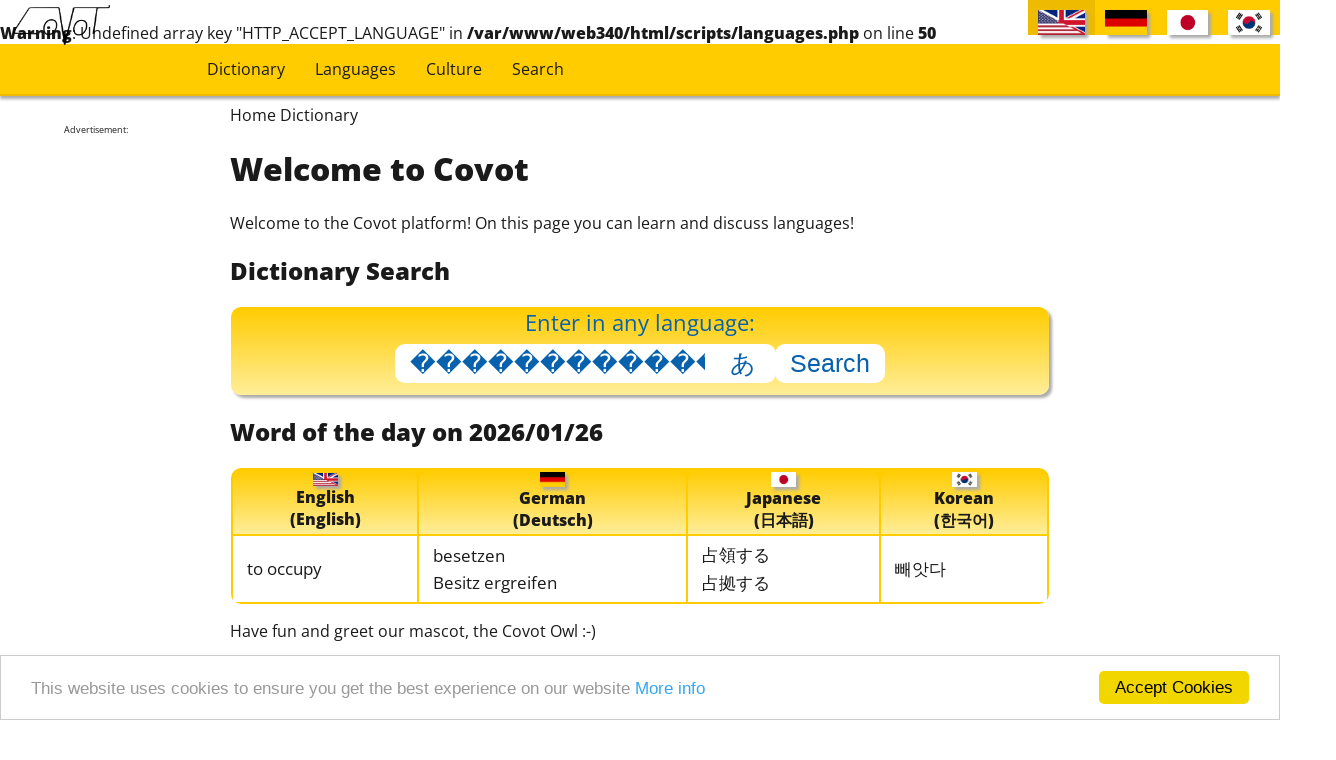

--- FILE ---
content_type: text/html; charset=utf-8
request_url: http://www.covot.net/?lang=en-us&search=%EF%BF%BD%EF%BF%BD%EF%BF%BD%EF%BF%BD%EF%BF%BD%EF%BF%BD%EF%BF%BD%EF%BF%BD%EF%BF%BD%EF%BF%BD%EF%BF%BD%EF%BF%BD%EF%BF%BD%EF%BF%BD%EF%BF%BD%EF%BF%BD%EF%BF%BD%EF%BF%BD%EF%BF%BD%EF%BF%BD%EF%BF%BD%EF%BF%BD%EF%BF%BD%EF%BF%BD%EF%BF%BD%EF%BF%BD%EF%BF%BD%EF%BF%BD%EF%BF%BD%EF%BF%BD%EF%BF%BD%EF%BF%BD%EF%BF%BD%EF%BF%BD%EF%BF%BD%EF%BF%BD%EF%BF%BD%EF%BF%BD%EF%BF%BD%EF%BF%BD%EF%BF%BD%EF%BF%BD%EF%BF%BD%EF%BF%BD%EF%BF%BD
body_size: 8838
content:
<br />
<b>Warning</b>:  Undefined array key "HTTP_ACCEPT_LANGUAGE" in <b>/var/www/web340/html/scripts/languages.php</b> on line <b>50</b><br />
<!DOCTYPE html>
<html lang="en">
    <head>
        <!-- ========== Copyright 2016-2026 Covot.net, Covot.org, Computer-Masters.net, Computer-Masters.de  ========== -->        <title>Home Dictionary - "���������������������������������������������" [English] German Japanese Korean</title>
        <meta http-equiv="Content-Type" content="text/html; charset=utf-8" />
        <meta name="viewport" content="width=device-width, initial-scale=1.0">
        <meta name="robots" content="index,follow" />
           <meta name="description" content="Welcome to Covot.net, Free Dictionary, Language Learning, Culture discussions and Recipes." /> <meta name="yandex-verification" content="37f74ffbfa8c1ad9" />
		<link type="text/css" rel="stylesheet" href="css/fonts.css" media="all" />
        <link type="text/css" rel="stylesheet" href="css/grammar.css" media="all" />
        <link type="text/css" rel="stylesheet" href="css/dictionary.css" media="all" />
        <link type="text/css" rel="stylesheet" href="css/charts.css" media="all" />
        <link type="text/css" rel="stylesheet" href="css/recipes.css" media="all" />
        <link type="text/css" rel="stylesheet" href="css/covot-main.css" media="all" />
        <link type="text/css" rel="stylesheet" href="css/sns.css" media="all" />
        <link media="handheld, only screen and (max-width: 800px), only screen and (max-device-width: 800px)" href="css/mobile.css" type="text/css" rel="stylesheet" />
        <link rel="alternate" href="http://www.covot.net/index?lang=en-us" hreflang="x-default" />
        <link rel="alternate" href="http://www.covot.net/index?lang=en-us" hreflang="en" />
        <link rel="alternate" href="http://www.covot.net/index?lang=de-de" hreflang="de" />
        <link rel="alternate" href="http://www.covot.net/index?lang=jp" hreflang="ja" />
        <link rel="alternate" href="http://www.covot.net/index?lang=kr" hreflang="ko" />
        <link rel="alternate" type="application/rss+xml" href="http://www.covot.net/word-of-the-day.rss" title="Covot.net Word of the Day - Multilingual Dictionary" />
        <link rel="alternate" type="application/rss+xml" href="http://www.covot.net/recently-added.rss" title="recently added words to Covot multilingual dictionary" />
        <script src="js/ext/jquery-1.12.0.min.js"></script>
        <script src="js/ext/jquery-ui-1.11.1.min.js"></script> 
        <script src="js/ext/jquery-migrate-1.2.1.min.js"></script>
        <script src="js/ext/jquery.mobile-1.4.5.min.js"></script>
        <script src="js/covot.js"></script>
        <!-- Begin Cookie Consent plugin by Silktide - http://silktide.com/cookieconsent -->
        <script type="text/javascript">
            window.cookieconsent_options = {"message": "This website uses cookies to ensure you get the best experience on our website", "dismiss": "Accept Cookies", "learnMore": "More info", "link": "terms-of-use", "theme": "light-bottom"};
        </script>
        <script type="text/javascript" src="js/ext/cookieconsent.min.js"></script>
        <!-- End Cookie Consent plugin -->
        <link rel="icon" href="img/covot.ico" >
        <!-- mobile content ads -->
	<script async src="//pagead2.googlesyndication.com/pagead/js/adsbygoogle.js"></script>
	<script>
     		(adsbygoogle = window.adsbygoogle || []).push({
          		google_ad_client: "ca-pub-1075028011425790",
          		enable_page_level_ads: true
     		});
	</script>
    </head>
<body>
    <!-- ========== Copyright 2016-2026 Covot.net, Covot.org, Computer-Masters.net, Computer-Masters.de  ========== --><!-- Piwik -->
<script type="text/javascript">
    var _paq = _paq || [];
    _paq.push(['trackPageView']);
    _paq.push(['enableLinkTracking']);
    (function () {
        var u = "//www.covot.net/piwik/";
        _paq.push(['setTrackerUrl', u + 'piwik.php']);
        _paq.push(['setSiteId', 1]);
        var d = document, g = d.createElement('script'), s = d.getElementsByTagName('script')[0];
        g.type = 'text/javascript';
        g.async = true;
        g.defer = true;
        g.src = u + 'piwik.js';
        s.parentNode.insertBefore(g, s);
    })();
</script>
<noscript><p><img src="//www.covot.net/piwik/piwik.php?idsite=1" style="border:0;" alt="" /></p></noscript>
<!-- End Piwik Code -->
<div id="header" >
    <div class='menu-links' >
        <div class="menu-link">
            <a class="link-int" href="dictionary" >Dictionary</a>        </div>
        <div class="menu-link">
            <a class="link-int" href="languages" >Languages</a>        </div>
        <div class="menu-link">
            <a class="link-int" href="culture" >Culture</a>        </div>
        <div class="menu-link">
            <a class="link-int" href="search" >Search</a>        </div>
    </div>
    <div id="language-choice">
        <div class="active-language"><div class="language-chooser" title="English (English)"><img class="countryflag-language-chooser shadowed" src="img/flags/en-us.png" alt="English" title="English (English)" /></div></div><a class="link-int" href="?lang=de-de&search=���������������������������������������������" ><div class="language-chooser" title="German (Deutsch)"><img class="countryflag-language-chooser shadowed" src="img/flags/de-de.png" alt="German" title="German (Deutsch)" /></div></a><a class="link-int" href="?lang=jp&search=���������������������������������������������" ><div class="language-chooser" title="Japanese (日本語)"><img class="countryflag-language-chooser shadowed" src="img/flags/jp.png" alt="Japanese" title="Japanese (日本語)" /></div></a><a class="link-int" href="?lang=kr&search=���������������������������������������������" ><div class="language-chooser" title="Korean (한국어)"><img class="countryflag-language-chooser shadowed" src="img/flags/kr.png" alt="Korean" title="Korean (한국어)" /></div></a>    </div>
    <div class="logo" ><a class="link-int" href="http://www.covot.net" ><img src="img/logo_plain.png" alt="Covot Logo"></a></div>
</div>    <div id="side" class="no-mobile">
    <div class = "gads"><p>Advertisement:</p><p><script async src="//pagead2.googlesyndication.com/pagead/js/adsbygoogle.js"></script>
<!-- Covot Horizontal two -->
<ins class="adsbygoogle"
     style="display:block; margin:0;"
     data-ad-client="ca-pub-1075028011425790"
     data-ad-slot="7293222593"
     data-ad-format="auto"></ins>
<script>
(adsbygoogle = window.adsbygoogle || []).push({});
</script></p></div></div>


    <div class="main-index" >
        <div id="content" >    
            <div class='share-buttons right no-mobile'>
                            </div>
            <div class="breadcrumb">Home Dictionary</div>                        <h1>Welcome to Covot</h1>            <div class='share-buttons centered mobile-only'>
                            </div>  
            <p>Welcome to the Covot platform! On this page you can learn and discuss languages!</p>

<h2>Dictionary Search</h2>
<form id="dictionary-search-form" name="dictionary-search" method="get" action="dictionary">
    <div id="dictionary-search" class="centered second-gradient" >
        <div class="centered">
            <span class="search-headline">
                Enter in any language:
            </span><br>
            <input id="dictionary-search-input" name="search" type="search" placeholder="Search term(s)" 
                                   value="���������������������������������������������" 
                                      />
            <input  type="button" class="entypo keyboard-open-button collapsable-control" value="&#12354;"
                    id="collapsable-control-dictionaryKeyboard" onclick="toggleCollapsable('dictionaryKeyboard')"
                    />
            <input  type="submit" value="Search"/>
        </div>
        <div style="text-align: left; padding-left: 1%;  padding-bottom: 5px;" class="centered" >
            <div class="collapsable-content" id="collapsable-content-dictionaryKeyboard">
                <div class="left" >
                    <span>Japanese Hiragana</span><br>
                    <input class="keyboard-button shadowed" type="button" title="あ [a]" onclick="putSpecialChar('あ', 'dictionary-search-input')" value="あ" /><input class="keyboard-button shadowed" type="button" title="い [i]" onclick="putSpecialChar('い', 'dictionary-search-input')" value="い" /><input class="keyboard-button shadowed" type="button" title="う [ɯ]" onclick="putSpecialChar('う', 'dictionary-search-input')" value="う" /><input class="keyboard-button shadowed" type="button" title="え [e]" onclick="putSpecialChar('え', 'dictionary-search-input')" value="え" /><input class="keyboard-button shadowed" type="button" title="お [o]" onclick="putSpecialChar('お', 'dictionary-search-input')" value="お" /><br><input class="keyboard-button shadowed" type="button" title="か [ka]" onclick="putSpecialChar('か', 'dictionary-search-input')" value="か" /><input class="keyboard-button shadowed" type="button" title="き [kʲi]" onclick="putSpecialChar('き', 'dictionary-search-input')" value="き" /><input class="keyboard-button shadowed" type="button" title="く [kɯ]" onclick="putSpecialChar('く', 'dictionary-search-input')" value="く" /><input class="keyboard-button shadowed" type="button" title="け [ke]" onclick="putSpecialChar('け', 'dictionary-search-input')" value="け" /><input class="keyboard-button shadowed" type="button" title="こ [ko]" onclick="putSpecialChar('こ', 'dictionary-search-input')" value="こ" /><br><input class="keyboard-button shadowed" type="button" title="が [ga]" onclick="putSpecialChar('が', 'dictionary-search-input')" value="が" /><input class="keyboard-button shadowed" type="button" title="ぎ [gʲi]" onclick="putSpecialChar('ぎ', 'dictionary-search-input')" value="ぎ" /><input class="keyboard-button shadowed" type="button" title="ぐ [gɯ]" onclick="putSpecialChar('ぐ', 'dictionary-search-input')" value="ぐ" /><input class="keyboard-button shadowed" type="button" title="げ [ge]" onclick="putSpecialChar('げ', 'dictionary-search-input')" value="げ" /><input class="keyboard-button shadowed" type="button" title="ご [go]" onclick="putSpecialChar('ご', 'dictionary-search-input')" value="ご" /><br><input class="keyboard-button shadowed" type="button" title="さ [sa]" onclick="putSpecialChar('さ', 'dictionary-search-input')" value="さ" /><input class="keyboard-button shadowed" type="button" title="し [ɕi]" onclick="putSpecialChar('し', 'dictionary-search-input')" value="し" /><input class="keyboard-button shadowed" type="button" title="す [sɯ]" onclick="putSpecialChar('す', 'dictionary-search-input')" value="す" /><input class="keyboard-button shadowed" type="button" title="せ [se]" onclick="putSpecialChar('せ', 'dictionary-search-input')" value="せ" /><input class="keyboard-button shadowed" type="button" title="そ [so]" onclick="putSpecialChar('そ', 'dictionary-search-input')" value="そ" /><br><input class="keyboard-button shadowed" type="button" title="ざ [dza]" onclick="putSpecialChar('ざ', 'dictionary-search-input')" value="ざ" /><input class="keyboard-button shadowed" type="button" title="じ [dzi]" onclick="putSpecialChar('じ', 'dictionary-search-input')" value="じ" /><input class="keyboard-button shadowed" type="button" title="ず [dzɯ]" onclick="putSpecialChar('ず', 'dictionary-search-input')" value="ず" /><input class="keyboard-button shadowed" type="button" title="ぜ [dze]" onclick="putSpecialChar('ぜ', 'dictionary-search-input')" value="ぜ" /><input class="keyboard-button shadowed" type="button" title="ぞ [dzo]" onclick="putSpecialChar('ぞ', 'dictionary-search-input')" value="ぞ" /><br><input class="keyboard-button shadowed" type="button" title="た [ta]" onclick="putSpecialChar('た', 'dictionary-search-input')" value="た" /><input class="keyboard-button shadowed" type="button" title="ち [tɕi]" onclick="putSpecialChar('ち', 'dictionary-search-input')" value="ち" /><input class="keyboard-button shadowed" type="button" title="つ [tsɯ]" onclick="putSpecialChar('つ', 'dictionary-search-input')" value="つ" /><input class="keyboard-button shadowed" type="button" title="て [te]" onclick="putSpecialChar('て', 'dictionary-search-input')" value="て" /><input class="keyboard-button shadowed" type="button" title="と [to]" onclick="putSpecialChar('と', 'dictionary-search-input')" value="と" /><br><input class="keyboard-button shadowed" type="button" title="だ [da]" onclick="putSpecialChar('だ', 'dictionary-search-input')" value="だ" /><input class="keyboard-button shadowed" type="button" title="ぢ [dzi]" onclick="putSpecialChar('ぢ', 'dictionary-search-input')" value="ぢ" /><input class="keyboard-button shadowed" type="button" title="づ [dzɯ]" onclick="putSpecialChar('づ', 'dictionary-search-input')" value="づ" /><input class="keyboard-button shadowed" type="button" title="で [de]" onclick="putSpecialChar('で', 'dictionary-search-input')" value="で" /><input class="keyboard-button shadowed" type="button" title="ど [do]" onclick="putSpecialChar('ど', 'dictionary-search-input')" value="ど" /><br><input class="keyboard-button shadowed" type="button" title="な [na]" onclick="putSpecialChar('な', 'dictionary-search-input')" value="な" /><input class="keyboard-button shadowed" type="button" title="に [nʲi]" onclick="putSpecialChar('に', 'dictionary-search-input')" value="に" /><input class="keyboard-button shadowed" type="button" title="ぬ [nɯ]" onclick="putSpecialChar('ぬ', 'dictionary-search-input')" value="ぬ" /><input class="keyboard-button shadowed" type="button" title="ね [ne]" onclick="putSpecialChar('ね', 'dictionary-search-input')" value="ね" /><input class="keyboard-button shadowed" type="button" title="の [no]" onclick="putSpecialChar('の', 'dictionary-search-input')" value="の" /><br><input class="keyboard-button shadowed" type="button" title="は [ha]" onclick="putSpecialChar('は', 'dictionary-search-input')" value="は" /><input class="keyboard-button shadowed" type="button" title="ひ [çi]" onclick="putSpecialChar('ひ', 'dictionary-search-input')" value="ひ" /><input class="keyboard-button shadowed" type="button" title="ふ [ɸɯ]" onclick="putSpecialChar('ふ', 'dictionary-search-input')" value="ふ" /><input class="keyboard-button shadowed" type="button" title="へ [he]" onclick="putSpecialChar('へ', 'dictionary-search-input')" value="へ" /><input class="keyboard-button shadowed" type="button" title="ほ [ho]" onclick="putSpecialChar('ほ', 'dictionary-search-input')" value="ほ" /><br><input class="keyboard-button shadowed" type="button" title="ば [ba]" onclick="putSpecialChar('ば', 'dictionary-search-input')" value="ば" /><input class="keyboard-button shadowed" type="button" title="び [bʲi]" onclick="putSpecialChar('び', 'dictionary-search-input')" value="び" /><input class="keyboard-button shadowed" type="button" title="ぶ [bɯ]" onclick="putSpecialChar('ぶ', 'dictionary-search-input')" value="ぶ" /><input class="keyboard-button shadowed" type="button" title="べ [be]" onclick="putSpecialChar('べ', 'dictionary-search-input')" value="べ" /><input class="keyboard-button shadowed" type="button" title="ぼ [bo]" onclick="putSpecialChar('ぼ', 'dictionary-search-input')" value="ぼ" /><br><input class="keyboard-button shadowed" type="button" title="ぱ [pa]" onclick="putSpecialChar('ぱ', 'dictionary-search-input')" value="ぱ" /><input class="keyboard-button shadowed" type="button" title="ぴ [pʲi]" onclick="putSpecialChar('ぴ', 'dictionary-search-input')" value="ぴ" /><input class="keyboard-button shadowed" type="button" title="ぷ [pɯ]" onclick="putSpecialChar('ぷ', 'dictionary-search-input')" value="ぷ" /><input class="keyboard-button shadowed" type="button" title="ぺ [pe]" onclick="putSpecialChar('ぺ', 'dictionary-search-input')" value="ぺ" /><input class="keyboard-button shadowed" type="button" title="ぽ [po]" onclick="putSpecialChar('ぽ', 'dictionary-search-input')" value="ぽ" /><br><input class="keyboard-button shadowed" type="button" title="ま [ma]" onclick="putSpecialChar('ま', 'dictionary-search-input')" value="ま" /><input class="keyboard-button shadowed" type="button" title="み [mʲi]" onclick="putSpecialChar('み', 'dictionary-search-input')" value="み" /><input class="keyboard-button shadowed" type="button" title="む [mɯ]" onclick="putSpecialChar('む', 'dictionary-search-input')" value="む" /><input class="keyboard-button shadowed" type="button" title="め [me]" onclick="putSpecialChar('め', 'dictionary-search-input')" value="め" /><input class="keyboard-button shadowed" type="button" title="も [mo]" onclick="putSpecialChar('も', 'dictionary-search-input')" value="も" /><br><input class="keyboard-button shadowed" type="button" title="や [ja]" onclick="putSpecialChar('や', 'dictionary-search-input')" value="や" /><input class="keyboard-button shadowed" type="button" title="ゆ [jɯ]" onclick="putSpecialChar('ゆ', 'dictionary-search-input')" value="ゆ" /><input class="keyboard-button shadowed" type="button" title="よ [jo]" onclick="putSpecialChar('よ', 'dictionary-search-input')" value="よ" /><input class="keyboard-button shadowed" type="button" title="ら [ra]" onclick="putSpecialChar('ら', 'dictionary-search-input')" value="ら" /><input class="keyboard-button shadowed" type="button" title="り [ri]" onclick="putSpecialChar('り', 'dictionary-search-input')" value="り" /><br><input class="keyboard-button shadowed" type="button" title="る [rɯ]" onclick="putSpecialChar('る', 'dictionary-search-input')" value="る" /><input class="keyboard-button shadowed" type="button" title="れ [re]" onclick="putSpecialChar('れ', 'dictionary-search-input')" value="れ" /><input class="keyboard-button shadowed" type="button" title="ろ [ro]" onclick="putSpecialChar('ろ', 'dictionary-search-input')" value="ろ" /><input class="keyboard-button shadowed" type="button" title="わ [wa]" onclick="putSpecialChar('わ', 'dictionary-search-input')" value="わ" /><input class="keyboard-button shadowed" type="button" title="を [o]" onclick="putSpecialChar('を', 'dictionary-search-input')" value="を" /><br><input class="keyboard-button shadowed" type="button" title="ん [n]" onclick="putSpecialChar('ん', 'dictionary-search-input')" value="ん" />                </div>
                <div class="left" >
                    <span>Japanese Katakana</span><br>
                    <input class="keyboard-button shadowed" type="button" title="ア [a]" onclick="putSpecialChar('ア', 'dictionary-search-input')" value="ア" /><input class="keyboard-button shadowed" type="button" title="イ [i]" onclick="putSpecialChar('イ', 'dictionary-search-input')" value="イ" /><input class="keyboard-button shadowed" type="button" title="ウ [ɯ]" onclick="putSpecialChar('ウ', 'dictionary-search-input')" value="ウ" /><input class="keyboard-button shadowed" type="button" title="エ [e]" onclick="putSpecialChar('エ', 'dictionary-search-input')" value="エ" /><input class="keyboard-button shadowed" type="button" title="オ [o]" onclick="putSpecialChar('オ', 'dictionary-search-input')" value="オ" /><br><input class="keyboard-button shadowed" type="button" title="カ [ka]" onclick="putSpecialChar('カ', 'dictionary-search-input')" value="カ" /><input class="keyboard-button shadowed" type="button" title="キ [kʲi]" onclick="putSpecialChar('キ', 'dictionary-search-input')" value="キ" /><input class="keyboard-button shadowed" type="button" title="ク [kɯ]" onclick="putSpecialChar('ク', 'dictionary-search-input')" value="ク" /><input class="keyboard-button shadowed" type="button" title="ケ [ke]" onclick="putSpecialChar('ケ', 'dictionary-search-input')" value="ケ" /><input class="keyboard-button shadowed" type="button" title="コ [ko]" onclick="putSpecialChar('コ', 'dictionary-search-input')" value="コ" /><br><input class="keyboard-button shadowed" type="button" title="ガ [ga]" onclick="putSpecialChar('ガ', 'dictionary-search-input')" value="ガ" /><input class="keyboard-button shadowed" type="button" title="ギ [gʲi]" onclick="putSpecialChar('ギ', 'dictionary-search-input')" value="ギ" /><input class="keyboard-button shadowed" type="button" title="グ [gɯ]" onclick="putSpecialChar('グ', 'dictionary-search-input')" value="グ" /><input class="keyboard-button shadowed" type="button" title="ゲ [ge]" onclick="putSpecialChar('ゲ', 'dictionary-search-input')" value="ゲ" /><input class="keyboard-button shadowed" type="button" title="ゴ [go]" onclick="putSpecialChar('ゴ', 'dictionary-search-input')" value="ゴ" /><br><input class="keyboard-button shadowed" type="button" title="サ [sa]" onclick="putSpecialChar('サ', 'dictionary-search-input')" value="サ" /><input class="keyboard-button shadowed" type="button" title="シ [ɕi]" onclick="putSpecialChar('シ', 'dictionary-search-input')" value="シ" /><input class="keyboard-button shadowed" type="button" title="ス [sɯ]" onclick="putSpecialChar('ス', 'dictionary-search-input')" value="ス" /><input class="keyboard-button shadowed" type="button" title="セ [se]" onclick="putSpecialChar('セ', 'dictionary-search-input')" value="セ" /><input class="keyboard-button shadowed" type="button" title="ソ [so]" onclick="putSpecialChar('ソ', 'dictionary-search-input')" value="ソ" /><br><input class="keyboard-button shadowed" type="button" title="ザ [dza]" onclick="putSpecialChar('ザ', 'dictionary-search-input')" value="ザ" /><input class="keyboard-button shadowed" type="button" title="ジ [dzi]" onclick="putSpecialChar('ジ', 'dictionary-search-input')" value="ジ" /><input class="keyboard-button shadowed" type="button" title="ズ [dzɯ]" onclick="putSpecialChar('ズ', 'dictionary-search-input')" value="ズ" /><input class="keyboard-button shadowed" type="button" title="ゼ [dze]" onclick="putSpecialChar('ゼ', 'dictionary-search-input')" value="ゼ" /><input class="keyboard-button shadowed" type="button" title="ゾ [dzo]" onclick="putSpecialChar('ゾ', 'dictionary-search-input')" value="ゾ" /><br><input class="keyboard-button shadowed" type="button" title="タ [ta]" onclick="putSpecialChar('タ', 'dictionary-search-input')" value="タ" /><input class="keyboard-button shadowed" type="button" title="チ [tɕi]" onclick="putSpecialChar('チ', 'dictionary-search-input')" value="チ" /><input class="keyboard-button shadowed" type="button" title="ツ [tsɯ]" onclick="putSpecialChar('ツ', 'dictionary-search-input')" value="ツ" /><input class="keyboard-button shadowed" type="button" title="テ [te]" onclick="putSpecialChar('テ', 'dictionary-search-input')" value="テ" /><input class="keyboard-button shadowed" type="button" title="ト [to]" onclick="putSpecialChar('ト', 'dictionary-search-input')" value="ト" /><br><input class="keyboard-button shadowed" type="button" title="ダ [da]" onclick="putSpecialChar('ダ', 'dictionary-search-input')" value="ダ" /><input class="keyboard-button shadowed" type="button" title="ヂ [dzi]" onclick="putSpecialChar('ヂ', 'dictionary-search-input')" value="ヂ" /><input class="keyboard-button shadowed" type="button" title="ヅ [dzɯ]" onclick="putSpecialChar('ヅ', 'dictionary-search-input')" value="ヅ" /><input class="keyboard-button shadowed" type="button" title="デ [de]" onclick="putSpecialChar('デ', 'dictionary-search-input')" value="デ" /><input class="keyboard-button shadowed" type="button" title="ド [do]" onclick="putSpecialChar('ド', 'dictionary-search-input')" value="ド" /><br><input class="keyboard-button shadowed" type="button" title="ナ [na]" onclick="putSpecialChar('ナ', 'dictionary-search-input')" value="ナ" /><input class="keyboard-button shadowed" type="button" title="ニ [nʲi]" onclick="putSpecialChar('ニ', 'dictionary-search-input')" value="ニ" /><input class="keyboard-button shadowed" type="button" title="ヌ [nɯ]" onclick="putSpecialChar('ヌ', 'dictionary-search-input')" value="ヌ" /><input class="keyboard-button shadowed" type="button" title="ネ [ne]" onclick="putSpecialChar('ネ', 'dictionary-search-input')" value="ネ" /><input class="keyboard-button shadowed" type="button" title="ノ [no]" onclick="putSpecialChar('ノ', 'dictionary-search-input')" value="ノ" /><br><input class="keyboard-button shadowed" type="button" title="ハ [ha]" onclick="putSpecialChar('ハ', 'dictionary-search-input')" value="ハ" /><input class="keyboard-button shadowed" type="button" title="ヒ [çi]" onclick="putSpecialChar('ヒ', 'dictionary-search-input')" value="ヒ" /><input class="keyboard-button shadowed" type="button" title="フ [ɸɯ]" onclick="putSpecialChar('フ', 'dictionary-search-input')" value="フ" /><input class="keyboard-button shadowed" type="button" title="ヘ [he]" onclick="putSpecialChar('ヘ', 'dictionary-search-input')" value="ヘ" /><input class="keyboard-button shadowed" type="button" title="ホ [ho]" onclick="putSpecialChar('ホ', 'dictionary-search-input')" value="ホ" /><br><input class="keyboard-button shadowed" type="button" title="バ [ba]" onclick="putSpecialChar('バ', 'dictionary-search-input')" value="バ" /><input class="keyboard-button shadowed" type="button" title="ビ [bʲi]" onclick="putSpecialChar('ビ', 'dictionary-search-input')" value="ビ" /><input class="keyboard-button shadowed" type="button" title="ブ [bɯ]" onclick="putSpecialChar('ブ', 'dictionary-search-input')" value="ブ" /><input class="keyboard-button shadowed" type="button" title="ベ [be]" onclick="putSpecialChar('ベ', 'dictionary-search-input')" value="ベ" /><input class="keyboard-button shadowed" type="button" title="ボ [bo]" onclick="putSpecialChar('ボ', 'dictionary-search-input')" value="ボ" /><br><input class="keyboard-button shadowed" type="button" title="パ [pa]" onclick="putSpecialChar('パ', 'dictionary-search-input')" value="パ" /><input class="keyboard-button shadowed" type="button" title="ピ [pʲi]" onclick="putSpecialChar('ピ', 'dictionary-search-input')" value="ピ" /><input class="keyboard-button shadowed" type="button" title="プ [pɯ]" onclick="putSpecialChar('プ', 'dictionary-search-input')" value="プ" /><input class="keyboard-button shadowed" type="button" title="ペ [pe]" onclick="putSpecialChar('ペ', 'dictionary-search-input')" value="ペ" /><input class="keyboard-button shadowed" type="button" title="ポ [po]" onclick="putSpecialChar('ポ', 'dictionary-search-input')" value="ポ" /><br><input class="keyboard-button shadowed" type="button" title="マ [ma]" onclick="putSpecialChar('マ', 'dictionary-search-input')" value="マ" /><input class="keyboard-button shadowed" type="button" title="ミ [mʲi]" onclick="putSpecialChar('ミ', 'dictionary-search-input')" value="ミ" /><input class="keyboard-button shadowed" type="button" title="ム [mɯ]" onclick="putSpecialChar('ム', 'dictionary-search-input')" value="ム" /><input class="keyboard-button shadowed" type="button" title="メ [me]" onclick="putSpecialChar('メ', 'dictionary-search-input')" value="メ" /><input class="keyboard-button shadowed" type="button" title="モ [mo]" onclick="putSpecialChar('モ', 'dictionary-search-input')" value="モ" /><br><input class="keyboard-button shadowed" type="button" title="ヤ [ja]" onclick="putSpecialChar('ヤ', 'dictionary-search-input')" value="ヤ" /><input class="keyboard-button shadowed" type="button" title="ユ [jɯ]" onclick="putSpecialChar('ユ', 'dictionary-search-input')" value="ユ" /><input class="keyboard-button shadowed" type="button" title="ヨ [jo]" onclick="putSpecialChar('ヨ', 'dictionary-search-input')" value="ヨ" /><input class="keyboard-button shadowed" type="button" title="ラ [ra]" onclick="putSpecialChar('ラ', 'dictionary-search-input')" value="ラ" /><input class="keyboard-button shadowed" type="button" title="リ [ri]" onclick="putSpecialChar('リ', 'dictionary-search-input')" value="リ" /><br><input class="keyboard-button shadowed" type="button" title="ル [rɯ]" onclick="putSpecialChar('ル', 'dictionary-search-input')" value="ル" /><input class="keyboard-button shadowed" type="button" title="レ [re]" onclick="putSpecialChar('レ', 'dictionary-search-input')" value="レ" /><input class="keyboard-button shadowed" type="button" title="ロ [ro]" onclick="putSpecialChar('ロ', 'dictionary-search-input')" value="ロ" /><input class="keyboard-button shadowed" type="button" title="ワ [wa]" onclick="putSpecialChar('ワ', 'dictionary-search-input')" value="ワ" /><input class="keyboard-button shadowed" type="button" title="ヲ [o]" onclick="putSpecialChar('ヲ', 'dictionary-search-input')" value="ヲ" /><br><input class="keyboard-button shadowed" type="button" title="ン [n]" onclick="putSpecialChar('ン', 'dictionary-search-input')" value="ン" />                </div>
                <div class="left" >
                    <span>German Umlauts and sharp S</span><br>
                    <input class="keyboard-button shadowed" type="button" title="ä" onclick="putSpecialChar('ä', 'dictionary-search-input')" value="ä" /><input class="keyboard-button shadowed" type="button" title="Ä" onclick="putSpecialChar('Ä', 'dictionary-search-input')" value="Ä" /><br><input class="keyboard-button shadowed" type="button" title="ö" onclick="putSpecialChar('ö', 'dictionary-search-input')" value="ö" /><input class="keyboard-button shadowed" type="button" title="Ö" onclick="putSpecialChar('Ö', 'dictionary-search-input')" value="Ö" /><br><input class="keyboard-button shadowed" type="button" title="ü" onclick="putSpecialChar('ü', 'dictionary-search-input')" value="ü" /><input class="keyboard-button shadowed" type="button" title="Ü" onclick="putSpecialChar('Ü', 'dictionary-search-input')" value="Ü" /><br><input class="keyboard-button shadowed" type="button" title="ß" onclick="putSpecialChar('ß', 'dictionary-search-input')" value="ß" />                </div>
                <div class="clear">&nbsp;</div>
            </div>
        </div>
    </div>
    <input type="hidden" name="noun" value="on" />
    <input type="hidden" name="verb" value="on" />
    <input type="hidden" name="phrase" value="on" />
    <input type="hidden" name="grammar" value="on" />
    <input type="hidden" name="attribute" value="on" />
    <input type="hidden" name="preposition" value="on" />
    <input type="hidden" name="name" value="on" />
    <input type="hidden" name="number" value="on" />
</form>
<script>
   activateDictionarySearchInputAutocomplete();
</script>

<h2>Word of the day on 2026/01/26</h2>        <table class="grammar centered" id="entity-table-6977345877ee2">
                    <thead>
            <tr>
                                    <th>
                        <div class="language-info"><img class="countryflag shadowed" src="img/flags/en-us.png" alt="English" title="English (English)" /><br>English<br>(English)</div>                    </th>
                                        <th>
                        <div class="language-info"><img class="countryflag shadowed" src="img/flags/de-de.png" alt="German" title="German (Deutsch)" /><br>German<br>(Deutsch)</div>                    </th>
                                        <th>
                        <div class="language-info"><img class="countryflag shadowed" src="img/flags/jp.png" alt="Japanese" title="Japanese (日本語)" /><br>Japanese<br>(日本語)</div>                    </th>
                                        <th>
                        <div class="language-info"><img class="countryflag shadowed" src="img/flags/kr.png" alt="Korean" title="Korean (한국어)" /><br>Korean<br>(한국어)</div>                    </th>
                                </tr>
        </thead>
                <tbody>
                            <tr class="even">
                            <td><div tabindex="0" class="popup-menu"   >to occupy<div class="popup-menu-content" id="popupable-697734587f2e2"><p><img class="countryflag shadowed" src="img/flags/en-us.png" alt="English" title="English (English)" /> <span class="word-type" >Verbs</span> </p><p><a target="_blank" title="Look up in dictionary: 'to occupy'" class="link-int dictionary-lookup-link" href="dictionary?search=to+occupy" >to occupy</a></p><p><a target="_blank" title="Look up in dictionary: 'to'" class="link-int dictionary-lookup-link" href="dictionary?search=to" >to</a></p><p><a target="_blank" title="Look up in dictionary: 'occupy'" class="link-int dictionary-lookup-link" href="dictionary?search=occupy" >occupy</a></p><p><span class="close"><a href="javaScript:void(0);" >Close</a></span></p></div></div></td>
                <td><div tabindex="0" class="popup-menu"   >besetzen<div class="popup-menu-content" id="popupable-69773458892ef"><p><img class="countryflag shadowed" src="img/flags/de-de.png" alt="German" title="German (Deutsch)" /> <span class="word-type" >Verbs</span> </p><p><a target="_blank" title="Look up in dictionary: 'besetzen'" class="link-int dictionary-lookup-link" href="dictionary?search=besetzen" >besetzen</a></p><p><span class="close"><a href="javaScript:void(0);" >Close</a></span></p></div></div><br><div tabindex="0" class="popup-menu"   >Besitz ergreifen<div class="popup-menu-content" id="popupable-6977345889936"><p><img class="countryflag shadowed" src="img/flags/de-de.png" alt="German" title="German (Deutsch)" /> <span class="word-type" >Verbs</span> </p><p><a target="_blank" title="Look up in dictionary: 'Besitz ergreifen'" class="link-int dictionary-lookup-link" href="dictionary?search=Besitz+ergreifen" >Besitz ergreifen</a></p><p><a target="_blank" title="Look up in dictionary: 'Besitz'" class="link-int dictionary-lookup-link" href="dictionary?search=Besitz" >Besitz</a></p><p><a target="_blank" title="Look up in dictionary: 'ergreifen'" class="link-int dictionary-lookup-link" href="dictionary?search=ergreifen" >ergreifen</a></p><p><span class="close"><a href="javaScript:void(0);" >Close</a></span></p></div></div></td>
                <td><div tabindex="0" class="popup-menu"   >占領する<div class="popup-menu-content" id="popupable-6977345893b38"><p><img class="countryflag shadowed" src="img/flags/jp.png" alt="Japanese" title="Japanese (日本語)" /> <span class="word-type" >Verbs</span> </p><p><a target="_blank" title="Look up in dictionary: '占領する'" class="link-int dictionary-lookup-link" href="dictionary?search=%E5%8D%A0%E9%A0%98%E3%81%99%E3%82%8B" >占領する</a></p><p><span class="close"><a href="javaScript:void(0);" >Close</a></span></p></div></div><br><div tabindex="0" class="popup-menu"   >占拠する<div class="popup-menu-content" id="popupable-6977345894246"><p><img class="countryflag shadowed" src="img/flags/jp.png" alt="Japanese" title="Japanese (日本語)" /> <span class="word-type" >Verbs</span> </p><p><a target="_blank" title="Look up in dictionary: '占拠する'" class="link-int dictionary-lookup-link" href="dictionary?search=%E5%8D%A0%E6%8B%A0%E3%81%99%E3%82%8B" >占拠する</a></p><p><span class="close"><a href="javaScript:void(0);" >Close</a></span></p></div></div></td>
                <td><div tabindex="0" class="popup-menu"   >빼앗다<div class="popup-menu-content" id="popupable-697734589de35"><p><img class="countryflag shadowed" src="img/flags/kr.png" alt="Korean" title="Korean (한국어)" /> <span class="word-type" >Verbs</span> </p><p><a target="_blank" title="Look up in dictionary: '빼앗다'" class="link-int dictionary-lookup-link" href="dictionary?search=%EB%B9%BC%EC%95%97%EB%8B%A4" >빼앗다</a></p><p><span class="close"><a href="javaScript:void(0);" >Close</a></span></p></div></div></td>
                        </tr>
                        </tbody>
                </table>
        
<p>Have fun and greet our mascot, the Covot Owl :-) </p>
<div>
<div class="on-blackboard" ><img style="z-index: 1; width: 100%;" src="img/owls/covot-mascot-no-background_new_pointing_at_blackboard.png" alt="Covot Owl"/><div class="writing-on-blackboard"><table class="single-entity-stacked-table"><tr><td><img class="countryflag shadowed" src="img/flags/en-us.png" alt="English" title="English (English)" /></td><td><a target="_blank" title="Look up in dictionary: 'Hello.'" class="link-int dictionary-lookup-link" href="dictionary?search=Hello." >Hello.</a></td></tr><tr><td><img class="countryflag shadowed" src="img/flags/de-de.png" alt="German" title="German (Deutsch)" /></td><td><a target="_blank" title="Look up in dictionary: 'Guten Tag.'" class="link-int dictionary-lookup-link" href="dictionary?search=Guten+Tag." >Guten Tag.</a></td></tr><tr><td><img class="countryflag shadowed" src="img/flags/jp.png" alt="Japanese" title="Japanese (日本語)" /></td><td><a target="_blank" title="Look up in dictionary: 'こんにちは。'" class="link-int dictionary-lookup-link" href="dictionary?search=%E3%81%93%E3%82%93%E3%81%AB%E3%81%A1%E3%81%AF%E3%80%82" >こんにちは。</a></td></tr><tr><td><img class="countryflag shadowed" src="img/flags/kr.png" alt="Korean" title="Korean (한국어)" /></td><td><a target="_blank" title="Look up in dictionary: '안녕하십니까?'" class="link-int dictionary-lookup-link" href="dictionary?search=%EC%95%88%EB%85%95%ED%95%98%EC%8B%AD%EB%8B%88%EA%B9%8C%3F" >안녕하십니까? <span class="attribute-info" title="honorific" >[hon]</span></a><br><a target="_blank" title="Look up in dictionary: '안녕하세요?'" class="link-int dictionary-lookup-link" href="dictionary?search=%EC%95%88%EB%85%95%ED%95%98%EC%84%B8%EC%9A%94%3F" >안녕하세요?</a></td></tr></table></div></div>
</div>

<h2>Recently added words</h2>        <table class="grammar centered" id="entity-table-697734589e254">
                    <thead>
            <tr>
                                    <th>
                        <div class="language-info"><img class="countryflag shadowed" src="img/flags/en-us.png" alt="English" title="English (English)" /><br>English<br>(English)</div>                    </th>
                                        <th>
                        <div class="language-info"><img class="countryflag shadowed" src="img/flags/de-de.png" alt="German" title="German (Deutsch)" /><br>German<br>(Deutsch)</div>                    </th>
                                        <th>
                        <div class="language-info"><img class="countryflag shadowed" src="img/flags/jp.png" alt="Japanese" title="Japanese (日本語)" /><br>Japanese<br>(日本語)</div>                    </th>
                                        <th>
                        <div class="language-info"><img class="countryflag shadowed" src="img/flags/kr.png" alt="Korean" title="Korean (한국어)" /><br>Korean<br>(한국어)</div>                    </th>
                                </tr>
        </thead>
                <tbody>
                            <tr class="even">
                            <td><div tabindex="0" class="popup-menu"   >Katana<div class="popup-menu-content" id="popupable-69773458a83b9"><p><img class="countryflag shadowed" src="img/flags/en-us.png" alt="English" title="English (English)" /> <span class="word-type" >Names</span>  <span class="entity-attribute-info" title="weapon" >(weapon)</span></p><p><a target="_blank" title="Look up in dictionary: 'Katana'" class="link-int dictionary-lookup-link" href="dictionary?search=Katana" >Katana</a></p><p><span class="close"><a href="javaScript:void(0);" >Close</a></span></p></div></div></td>
                <td><div tabindex="0" class="popup-menu"   >Katana<div class="popup-menu-content" id="popupable-69773458aefdc"><p><img class="countryflag shadowed" src="img/flags/de-de.png" alt="German" title="German (Deutsch)" /> <span class="word-type" >Names</span>  <span class="entity-attribute-info" title="weapon" >(weapon)</span></p><p><a target="_blank" title="Look up in dictionary: 'Katana'" class="link-int dictionary-lookup-link" href="dictionary?search=Katana" >Katana</a></p><p><span class="close"><a href="javaScript:void(0);" >Close</a></span></p></div></div></td>
                <td><div tabindex="0" class="popup-menu"   >刀<div class="popup-menu-content" id="popupable-69773458b5951"><p><img class="countryflag shadowed" src="img/flags/jp.png" alt="Japanese" title="Japanese (日本語)" /> <span class="word-type" >Names</span>  <span class="entity-attribute-info" title="weapon" >(weapon)</span></p><p><a target="_blank" title="Look up in dictionary: '刀'" class="link-int dictionary-lookup-link" href="dictionary?search=%E5%88%80" >刀</a></p><p><span class="close"><a href="javaScript:void(0);" >Close</a></span></p></div></div><br><div tabindex="0" class="popup-menu"   >かたな<div class="popup-menu-content" id="popupable-69773458b5f4d"><p><img class="countryflag shadowed" src="img/flags/jp.png" alt="Japanese" title="Japanese (日本語)" /> <span class="word-type" >Names</span>  <span class="entity-attribute-info" title="weapon" >(weapon)</span></p><p>[katana]</p><p><a target="_blank" title="Look up in dictionary: 'かたな'" class="link-int dictionary-lookup-link" href="dictionary?search=%E3%81%8B%E3%81%9F%E3%81%AA" >かたな</a></p><p><span class="close"><a href="javaScript:void(0);" >Close</a></span></p></div></div></td>
                <td><div tabindex="0" class="popup-menu"   >일본도<div class="popup-menu-content" id="popupable-69773458bcb98"><p><img class="countryflag shadowed" src="img/flags/kr.png" alt="Korean" title="Korean (한국어)" /> <span class="word-type" >Names</span>  <span class="entity-attribute-info" title="weapon" >(weapon)</span></p><p><a target="_blank" title="Look up in dictionary: '일본도'" class="link-int dictionary-lookup-link" href="dictionary?search=%EC%9D%BC%EB%B3%B8%EB%8F%84" >일본도</a></p><p><span class="close"><a href="javaScript:void(0);" >Close</a></span></p></div></div><br><div tabindex="0" class="popup-menu"   >외날의 칼<div class="popup-menu-content" id="popupable-69773458bd582"><p><img class="countryflag shadowed" src="img/flags/kr.png" alt="Korean" title="Korean (한국어)" /> <span class="word-type" >Names</span>  <span class="entity-attribute-info" title="weapon" >(weapon)</span></p><p><a target="_blank" title="Look up in dictionary: '외날의 칼'" class="link-int dictionary-lookup-link" href="dictionary?search=%EC%99%B8%EB%82%A0%EC%9D%98+%EC%B9%BC" >외날의 칼</a></p><p><a target="_blank" title="Look up in dictionary: '외날의'" class="link-int dictionary-lookup-link" href="dictionary?search=%EC%99%B8%EB%82%A0%EC%9D%98" >외날의</a></p><p><a target="_blank" title="Look up in dictionary: '칼'" class="link-int dictionary-lookup-link" href="dictionary?search=%EC%B9%BC" >칼</a></p><p><span class="close"><a href="javaScript:void(0);" >Close</a></span></p></div></div></td>
                        </tr>
                                <tr class="odd">
                            <td><div tabindex="0" class="popup-menu"   >P versus NP problem<div class="popup-menu-content" id="popupable-69773458c412e"><p><img class="countryflag shadowed" src="img/flags/en-us.png" alt="English" title="English (English)" /> <span class="word-type" >Phrases</span>  <span class="entity-attribute-info" title="mathematics" >(mathematics)</span></p><p><a target="_blank" title="Look up in dictionary: 'P versus NP problem'" class="link-int dictionary-lookup-link" href="dictionary?search=P+versus+NP+problem" >P versus NP problem</a></p><p><a target="_blank" title="Look up in dictionary: 'P'" class="link-int dictionary-lookup-link" href="dictionary?search=P" >P</a></p><p><a target="_blank" title="Look up in dictionary: 'versus'" class="link-int dictionary-lookup-link" href="dictionary?search=versus" >versus</a></p><p><a target="_blank" title="Look up in dictionary: 'NP'" class="link-int dictionary-lookup-link" href="dictionary?search=NP" >NP</a></p><p><a target="_blank" title="Look up in dictionary: 'problem'" class="link-int dictionary-lookup-link" href="dictionary?search=problem" >problem</a></p><p><span class="close"><a href="javaScript:void(0);" >Close</a></span></p></div></div></td>
                <td><div tabindex="0" class="popup-menu"   >P-NP-Problem<div class="popup-menu-content" id="popupable-69773458ca885"><p><img class="countryflag shadowed" src="img/flags/de-de.png" alt="German" title="German (Deutsch)" /> <span class="word-type" >Phrases</span>  <span class="entity-attribute-info" title="mathematics" >(mathematics)</span></p><p><a target="_blank" title="Look up in dictionary: 'P-NP-Problem'" class="link-int dictionary-lookup-link" href="dictionary?search=P-NP-Problem" >P-NP-Problem</a></p><p><span class="close"><a href="javaScript:void(0);" >Close</a></span></p></div></div></td>
                <td><div tabindex="0" class="popup-menu"   >P≠NP予想<div class="popup-menu-content" id="popupable-69773458d1164"><p><img class="countryflag shadowed" src="img/flags/jp.png" alt="Japanese" title="Japanese (日本語)" /> <span class="word-type" >Phrases</span>  <span class="entity-attribute-info" title="mathematics" >(mathematics)</span></p><p><a target="_blank" title="Look up in dictionary: 'P≠NP予想'" class="link-int dictionary-lookup-link" href="dictionary?search=P%E2%89%A0NP%E4%BA%88%E6%83%B3" >P≠NP予想</a></p><p><span class="close"><a href="javaScript:void(0);" >Close</a></span></p></div></div></td>
                <td><div tabindex="0" class="popup-menu"   >P-NP 문제<div class="popup-menu-content" id="popupable-69773458d7a88"><p><img class="countryflag shadowed" src="img/flags/kr.png" alt="Korean" title="Korean (한국어)" /> <span class="word-type" >Phrases</span>  <span class="entity-attribute-info" title="mathematics" >(mathematics)</span></p><p><a target="_blank" title="Look up in dictionary: 'P-NP 문제'" class="link-int dictionary-lookup-link" href="dictionary?search=P-NP+%EB%AC%B8%EC%A0%9C" >P-NP 문제</a></p><p><a target="_blank" title="Look up in dictionary: 'P-NP'" class="link-int dictionary-lookup-link" href="dictionary?search=P-NP" >P-NP</a></p><p><a target="_blank" title="Look up in dictionary: '문제'" class="link-int dictionary-lookup-link" href="dictionary?search=%EB%AC%B8%EC%A0%9C" >문제</a></p><p><span class="close"><a href="javaScript:void(0);" >Close</a></span></p></div></div></td>
                        </tr>
                                <tr class="even">
                            <td><div tabindex="0" class="popup-menu"   >squaring the circle<div class="popup-menu-content" id="popupable-69773458de6f1"><p><img class="countryflag shadowed" src="img/flags/en-us.png" alt="English" title="English (English)" /> <span class="word-type" >Phrases</span>  <span class="entity-attribute-info" title="mathematics" >(mathematics)</span></p><p><a target="_blank" title="Look up in dictionary: 'squaring the circle'" class="link-int dictionary-lookup-link" href="dictionary?search=squaring+the+circle" >squaring the circle</a></p><p><a target="_blank" title="Look up in dictionary: 'squaring'" class="link-int dictionary-lookup-link" href="dictionary?search=squaring" >squaring</a></p><p><a target="_blank" title="Look up in dictionary: 'the'" class="link-int dictionary-lookup-link" href="dictionary?search=the" >the</a></p><p><a target="_blank" title="Look up in dictionary: 'circle'" class="link-int dictionary-lookup-link" href="dictionary?search=circle" >circle</a></p><p><span class="close"><a href="javaScript:void(0);" >Close</a></span></p></div></div></td>
                <td><div tabindex="0" class="popup-menu"   >Quadratur des Kreises<div class="popup-menu-content" id="popupable-69773458e508b"><p><img class="countryflag shadowed" src="img/flags/de-de.png" alt="German" title="German (Deutsch)" /> <span class="word-type" >Phrases</span>  <span class="entity-attribute-info" title="mathematics" >(mathematics)</span></p><p><a target="_blank" title="Look up in dictionary: 'Quadratur des Kreises'" class="link-int dictionary-lookup-link" href="dictionary?search=Quadratur+des+Kreises" >Quadratur des Kreises</a></p><p><a target="_blank" title="Look up in dictionary: 'Quadratur'" class="link-int dictionary-lookup-link" href="dictionary?search=Quadratur" >Quadratur</a></p><p><a target="_blank" title="Look up in dictionary: 'des'" class="link-int dictionary-lookup-link" href="dictionary?search=des" >des</a></p><p><a target="_blank" title="Look up in dictionary: 'Kreises'" class="link-int dictionary-lookup-link" href="dictionary?search=Kreises" >Kreises</a></p><p><span class="close"><a href="javaScript:void(0);" >Close</a></span></p></div></div></td>
                <td><div tabindex="0" class="popup-menu"   >円積問題<div class="popup-menu-content" id="popupable-69773458ed044"><p><img class="countryflag shadowed" src="img/flags/jp.png" alt="Japanese" title="Japanese (日本語)" /> <span class="word-type" >Phrases</span>  <span class="entity-attribute-info" title="mathematics" >(mathematics)</span></p><p><a target="_blank" title="Look up in dictionary: '円積問題'" class="link-int dictionary-lookup-link" href="dictionary?search=%E5%86%86%E7%A9%8D%E5%95%8F%E9%A1%8C" >円積問題</a></p><p><span class="close"><a href="javaScript:void(0);" >Close</a></span></p></div></div><br><div tabindex="0" class="popup-menu"   >えんせきもんだい<div class="popup-menu-content" id="popupable-69773458ed7fb"><p><img class="countryflag shadowed" src="img/flags/jp.png" alt="Japanese" title="Japanese (日本語)" /> <span class="word-type" >Phrases</span>  <span class="entity-attribute-info" title="mathematics" >(mathematics)</span></p><p>[ensekʲimondai]</p><p><a target="_blank" title="Look up in dictionary: 'えんせきもんだい'" class="link-int dictionary-lookup-link" href="dictionary?search=%E3%81%88%E3%82%93%E3%81%9B%E3%81%8D%E3%82%82%E3%82%93%E3%81%A0%E3%81%84" >えんせきもんだい</a></p><p><span class="close"><a href="javaScript:void(0);" >Close</a></span></p></div></div></td>
                <td><div tabindex="0" class="popup-menu"   >원적문제<div class="popup-menu-content" id="popupable-697734590367c"><p><img class="countryflag shadowed" src="img/flags/kr.png" alt="Korean" title="Korean (한국어)" /> <span class="word-type" >Phrases</span>  <span class="entity-attribute-info" title="mathematics" >(mathematics)</span></p><p><a target="_blank" title="Look up in dictionary: '원적문제'" class="link-int dictionary-lookup-link" href="dictionary?search=%EC%9B%90%EC%A0%81%EB%AC%B8%EC%A0%9C" >원적문제</a></p><p><span class="close"><a href="javaScript:void(0);" >Close</a></span></p></div></div></td>
                        </tr>
                                <tr class="odd">
                            <td><div tabindex="0" class="popup-menu"   >encyclopedia<div class="popup-menu-content" id="popupable-697734590d6db"><p><img class="countryflag shadowed" src="img/flags/en-us.png" alt="English" title="English (English)" /> <span class="word-type" >Nouns</span>  <span class="entity-attribute-info" title="Education" >(Education)</span></p><p><a target="_blank" title="Look up in dictionary: 'encyclopedia'" class="link-int dictionary-lookup-link" href="dictionary?search=encyclopedia" >encyclopedia</a></p><p><span class="close"><a href="javaScript:void(0);" >Close</a></span></p></div></div></td>
                <td><div tabindex="0" class="popup-menu"   >Enzyklopädie<div class="popup-menu-content" id="popupable-6977345917603"><p><img class="countryflag shadowed" src="img/flags/de-de.png" alt="German" title="German (Deutsch)" /> <span class="word-type" >Nouns</span>  <span class="entity-attribute-info" title="Education" >(Education)</span></p><p><a target="_blank" title="Look up in dictionary: 'Enzyklopädie'" class="link-int dictionary-lookup-link" href="dictionary?search=Enzyklop%C3%A4die" >Enzyklopädie</a></p><p><span class="close"><a href="javaScript:void(0);" >Close</a></span></p></div></div></td>
                <td><div tabindex="0" class="popup-menu"   >百科事典<div class="popup-menu-content" id="popupable-69773459219d8"><p><img class="countryflag shadowed" src="img/flags/jp.png" alt="Japanese" title="Japanese (日本語)" /> <span class="word-type" >Nouns</span>  <span class="entity-attribute-info" title="Education" >(Education)</span></p><p><a target="_blank" title="Look up in dictionary: '百科事典'" class="link-int dictionary-lookup-link" href="dictionary?search=%E7%99%BE%E7%A7%91%E4%BA%8B%E5%85%B8" >百科事典</a></p><p><span class="close"><a href="javaScript:void(0);" >Close</a></span></p></div></div></td>
                <td><div tabindex="0" class="popup-menu"   >백과사전<div class="popup-menu-content" id="popupable-697734592c2a0"><p><img class="countryflag shadowed" src="img/flags/kr.png" alt="Korean" title="Korean (한국어)" /> <span class="word-type" >Nouns</span>  <span class="entity-attribute-info" title="Education" >(Education)</span></p><p><a target="_blank" title="Look up in dictionary: '백과사전'" class="link-int dictionary-lookup-link" href="dictionary?search=%EB%B0%B1%EA%B3%BC%EC%82%AC%EC%A0%84" >백과사전</a></p><p><span class="close"><a href="javaScript:void(0);" >Close</a></span></p></div></div></td>
                        </tr>
                                <tr class="even">
                            <td><div tabindex="0" class="popup-menu"   >volume<div class="popup-menu-content" id="popupable-6977345936c8c"><p><img class="countryflag shadowed" src="img/flags/en-us.png" alt="English" title="English (English)" /> <span class="word-type" >Nouns</span>  <span class="entity-attribute-info" title="mathematics" >(mathematics)</span></p><p><a target="_blank" title="Look up in dictionary: 'volume'" class="link-int dictionary-lookup-link" href="dictionary?search=volume" >volume</a></p><p><span class="close"><a href="javaScript:void(0);" >Close</a></span></p></div></div></td>
                <td><div tabindex="0" class="popup-menu"   >Volumen, Das <span class="gender-info" title="neutral" >{n}</span><div class="popup-menu-content" id="popupable-6977345941565"><p><img class="countryflag shadowed" src="img/flags/de-de.png" alt="German" title="German (Deutsch)" /> <span class="word-type" >Nouns</span>  <span class="entity-attribute-info" title="mathematics" >(mathematics)</span> <span class="attribute-info" title="neutral" >[neutral]</span></p><p><a target="_blank" title="Look up in dictionary: 'Volumen'" class="link-int dictionary-lookup-link" href="dictionary?search=Volumen" >Volumen</a></p><p><span class="close"><a href="javaScript:void(0);" >Close</a></span></p></div></div></td>
                <td><div tabindex="0" class="popup-menu"   >取引高<div class="popup-menu-content" id="popupable-697734594c367"><p><img class="countryflag shadowed" src="img/flags/jp.png" alt="Japanese" title="Japanese (日本語)" /> <span class="word-type" >Nouns</span>  <span class="entity-attribute-info" title="mathematics" >(mathematics)</span></p><p><a target="_blank" title="Look up in dictionary: '取引高'" class="link-int dictionary-lookup-link" href="dictionary?search=%E5%8F%96%E5%BC%95%E9%AB%98" >取引高</a></p><p><span class="close"><a href="javaScript:void(0);" >Close</a></span></p></div></div></td>
                <td><div tabindex="0" class="popup-menu"   >거래량<div class="popup-menu-content" id="popupable-6977345956cea"><p><img class="countryflag shadowed" src="img/flags/kr.png" alt="Korean" title="Korean (한국어)" /> <span class="word-type" >Nouns</span>  <span class="entity-attribute-info" title="mathematics" >(mathematics)</span></p><p><a target="_blank" title="Look up in dictionary: '거래량'" class="link-int dictionary-lookup-link" href="dictionary?search=%EA%B1%B0%EB%9E%98%EB%9F%89" >거래량</a></p><p><span class="close"><a href="javaScript:void(0);" >Close</a></span></p></div></div></td>
                        </tr>
                                <tr class="odd">
                            <td><div tabindex="0" class="popup-menu"   >verse<div class="popup-menu-content" id="popupable-6977345961120"><p><img class="countryflag shadowed" src="img/flags/en-us.png" alt="English" title="English (English)" /> <span class="word-type" >Nouns</span>  <span class="entity-attribute-info" title="linguistic" >(linguistic)</span></p><p><a target="_blank" title="Look up in dictionary: 'verse'" class="link-int dictionary-lookup-link" href="dictionary?search=verse" >verse</a></p><p><span class="close"><a href="javaScript:void(0);" >Close</a></span></p></div></div></td>
                <td><div tabindex="0" class="popup-menu"   >Vers, Der <span class="gender-info" title="male" >{m}</span><div class="popup-menu-content" id="popupable-697734596b18b"><p><img class="countryflag shadowed" src="img/flags/de-de.png" alt="German" title="German (Deutsch)" /> <span class="word-type" >Nouns</span>  <span class="entity-attribute-info" title="linguistic" >(linguistic)</span> <span class="attribute-info" title="male" >[male]</span></p><p><a target="_blank" title="Look up in dictionary: 'Vers'" class="link-int dictionary-lookup-link" href="dictionary?search=Vers" >Vers</a></p><p><span class="close"><a href="javaScript:void(0);" >Close</a></span></p></div></div></td>
                <td><div tabindex="0" class="popup-menu"   >韻文<div class="popup-menu-content" id="popupable-6977345974fd4"><p><img class="countryflag shadowed" src="img/flags/jp.png" alt="Japanese" title="Japanese (日本語)" /> <span class="word-type" >Nouns</span>  <span class="entity-attribute-info" title="linguistic" >(linguistic)</span></p><p><a target="_blank" title="Look up in dictionary: '韻文'" class="link-int dictionary-lookup-link" href="dictionary?search=%E9%9F%BB%E6%96%87" >韻文</a></p><p><span class="close"><a href="javaScript:void(0);" >Close</a></span></p></div></div><br><div tabindex="0" class="popup-menu"   >いんぶん<div class="popup-menu-content" id="popupable-6977345975677"><p><img class="countryflag shadowed" src="img/flags/jp.png" alt="Japanese" title="Japanese (日本語)" /> <span class="word-type" >Nouns</span>  <span class="entity-attribute-info" title="linguistic" >(linguistic)</span></p><p>[inbɯn]</p><p><a target="_blank" title="Look up in dictionary: 'いんぶん'" class="link-int dictionary-lookup-link" href="dictionary?search=%E3%81%84%E3%82%93%E3%81%B6%E3%82%93" >いんぶん</a></p><p><span class="close"><a href="javaScript:void(0);" >Close</a></span></p></div></div></td>
                <td><div tabindex="0" class="popup-menu"   >운문<div class="popup-menu-content" id="popupable-697734597df9d"><p><img class="countryflag shadowed" src="img/flags/kr.png" alt="Korean" title="Korean (한국어)" /> <span class="word-type" >Nouns</span>  <span class="entity-attribute-info" title="linguistic" >(linguistic)</span></p><p><a target="_blank" title="Look up in dictionary: '운문'" class="link-int dictionary-lookup-link" href="dictionary?search=%EC%9A%B4%EB%AC%B8" >운문</a></p><p><span class="close"><a href="javaScript:void(0);" >Close</a></span></p></div></div></td>
                        </tr>
                        </tbody>
                </table>
        

<h2>Search for pages on Covot</h2>
<div id="page-search" class="centered second-color-gradient" >
    <div class="centered">
        <span class="search-headline">
            Search for pages on Covot:
        </span>
        <form name="page-search" method="get" action='search'>
            <input name="search" type="search" placeholder="Search term(s)" 
            value="���������������������������������������������"                   />
            <input type="Submit" value="Search">
        </form>
    </div>
</div>
    <div id='page-search-result-ads' >
        <div class = "gads"><p>Advertisement:</p><p><script async src="//pagead2.googlesyndication.com/pagead/js/adsbygoogle.js"></script>
<!-- Covot Horizontal two -->
<ins class="adsbygoogle"
     style="display:block; margin:0;"
     data-ad-client="ca-pub-1075028011425790"
     data-ad-slot="7293222593"
     data-ad-format="auto"></ins>
<script>
(adsbygoogle = window.adsbygoogle || []).push({});
</script></p></div>    </div>
        <h2>
        Search for "���������������������������������������������"
    </h2>
            <div class="ui-notification info centered">
            <img class="owl-left" src="img/messages/info.png" />
            "���������������������������������������������": No results        </div>
                    <div>&nbsp;</div>
            <div class='share-buttons centered'>
                <p>- Share in Social Media -</p>
                            </div>
            <div>&nbsp;</div>
            <div class = "gads"><p>Advertisement:</p><p><script async src="//pagead2.googlesyndication.com/pagead/js/adsbygoogle.js"></script>
<!-- Covot Horizontal One -->
<ins class="adsbygoogle"
     style="display:block"
     data-ad-client="ca-pub-1075028011425790"
     data-ad-slot="5816489398"
     data-ad-format="auto"></ins>
<script>
(adsbygoogle = window.adsbygoogle || []).push({});
</script></p></div>            <div>&nbsp;</div>
            <div class="breadcrumb">Home Dictionary</div>            <!-- ========== Copyright 2016-2026 Covot.net, Covot.org, Computer-Masters.net, Computer-Masters.de  ========== -->        </div>
    </div>
    <div id="footer" class="dark-gradient" >
    <div id="footer-headline-container">
        <p id="footer-headline" >
            &nbsp;
        </p>
    </div>

    <div id="footer-table">
        <div class="footer-column" >
            <p class="footer-column-head">Covot.net</p>
            <p class="footer-column-cell">
                <a class="link-int" href="company-info" >Company Info</a>            </p>
            <p class="footer-column-cell">
                <a class="link-int" href="terms-of-use" >Terms of Use</a>            </p>
            <p class="footer-column-cell">
                <a class="link-int" href="posting-guidelines" >Posting Guidelines</a></p>
            <p class="footer-column-cell">
                <a class="link-int" href="contact-form" >Contact Form</a>            </p>
        </div>
        <div class="footer-column" >
            <p class="footer-column-head">International Networks</p>
            <p class="footer-column-cell">
                <a class="link-int" href="about-covot-project" >About Covot Project</a>            </p>
            <p class="footer-column-cell">
                <a class="link-ext" href="http://www.computer-masters.de/" target="_blank"  >Computer-Masters.de</a>                (German)</p>
            <p class="footer-column-cell">
                <a class="link-ext" href="http://www.computer-masters.net/" target="_blank"  >Computer-Masters.net</a>                (English)</p>
            <p class="footer-column-cell">
                <a class="link-ext" href="http://www.kokkyo-gurashi.de/" target="_blank"  >Kokkyo-Gurashi.de</a>                (Japanese)</p>
            <p class="footer-column-cell">
                <a class="link-ext" href="http://alfahosting.de/index.php?site=pakete&wmid=cmde" target="_blank"  >Webhosting Germany</a>            </p>
        </div>
        <div class="footer-column" >
            <p class="footer-column-head">Social Media</p>
            <p class="footer-column-cell"><a class="link-ext" href="https://twitter.com/CovotNet" target="_blank"  >Twitter</a></p>
            <p class="footer-column-cell"><a class="link-ext" href="https://www.youtube.com/channel/UCbjRurC0R37583_qxTaZPRg" target="_blank"  >Youtube</a></p>
            <p class="footer-column-cell"><a class="link-ext" href="https://plus.google.com/101968836988205645936" target="_blank"  >Google Plus</a></p>
            <p class="footer-column-cell"><a class="link-ext" href="https://www.facebook.com/Covot-966178026789995/" target="_blank"  >Facebook</a></p>
        </div>
        <div class="footer-column" >
            <p class="footer-column-head">Help</p>
            <p class="footer-column-cell"><a class="link-int" href="search" >Search</a></p>
            <p class="footer-column-cell"><a class="link-int" href="sitemap" >Sitemap</a></p>
        </div>
    </div>

    <p id="footer-copyright">
        &copy; 2016-2026 <a class="link-ext" href="http://www.covot.net/" target="_blank"  >Covot.net</a>, <a class="link-ext" href="http://www.covot.org/" target="_blank"  >Covot.org</a>    <p id="footer-copyright-note">COVOT is a                 
        <a class="link-ext" href="http://www.computer-masters.de/" target="_blank"  >Computer-Masters.de</a> brand.</p>
</div>

</body>
</html>
<!-- ========== Copyright 2016-2026 Covot.net, Covot.org, Computer-Masters.net, Computer-Masters.de  ========== -->

--- FILE ---
content_type: text/html; charset=utf-8
request_url: https://www.google.com/recaptcha/api2/aframe
body_size: 265
content:
<!DOCTYPE HTML><html><head><meta http-equiv="content-type" content="text/html; charset=UTF-8"></head><body><script nonce="uK6cyvntyIWt3wmmWh7gCw">/** Anti-fraud and anti-abuse applications only. See google.com/recaptcha */ try{var clients={'sodar':'https://pagead2.googlesyndication.com/pagead/sodar?'};window.addEventListener("message",function(a){try{if(a.source===window.parent){var b=JSON.parse(a.data);var c=clients[b['id']];if(c){var d=document.createElement('img');d.src=c+b['params']+'&rc='+(localStorage.getItem("rc::a")?sessionStorage.getItem("rc::b"):"");window.document.body.appendChild(d);sessionStorage.setItem("rc::e",parseInt(sessionStorage.getItem("rc::e")||0)+1);localStorage.setItem("rc::h",'1769419888110');}}}catch(b){}});window.parent.postMessage("_grecaptcha_ready", "*");}catch(b){}</script></body></html>

--- FILE ---
content_type: text/css
request_url: http://www.covot.net/css/dictionary.css
body_size: 971
content:
#dictionary-search, #number-search, #page-search {
    text-align: center;
    border-radius: 10px;
    color: #0861ac;
    box-shadow: 3px 3px 3px #AAAAAA;
}

#page-search {
    color: white;
}

#dictionary-results h3{
    padding: 0;
    margin: 0;
    font-weight: bold;
}

#dictionary-search input, #number-search input,  #page-search input, #suggest-word input, #suggest-word textarea {
    font-size: 25px;
    color: #0861ac;
    border: 0px;
    margin: 5px;
    padding: 5px;
    padding-left: 15px;
    padding-right: 15px;
    border-radius: 10px;
    background: white;
}

#suggest-word textarea {
    font-family: inherit;
}

#dictionary-search input#dictionary-search-input {
    padding-right: 50px;
}

#dictionary-search input.keyboard-open-button{
    margin: 10px;
    margin-left: -55px;
    padding: 0;
}

#dictionary-search input.keyboard-button {
    padding: 0; margin:1px; width: 40px;
}

#dictionary-results table{
    width: 99.99%;
    padding-left: auto;
    padding-right: auto;
}

#dictionary-results{
    padding-top: 50px;
}

.match {
    background: #FFFFAA;
    box-shadow: 2px 2px 2px #AAAAAA;
}

#resultInfo {
    text-align: right;
    font-size: 10px;
}

.search-headline {
    font-size: 22px;
}

.dictionary-arrow-link {
    padding: 2px;
    line-height: 25px;

}
.dictionary-arrow-link img {
    height: 16px;
    border-radius: 3px;
    margin-left: 2px;
    vertical-align: middle;
}
.dictionary-lookup-link {
    background-image: url('../img/dict-lookup.ico');
    background-position: left;
    background-repeat: no-repeat;
    padding-left:  11px;
    text-decoration: none;
}
.on-blackboard .dictionary-lookup-link {
    color: white;
}

.single-entity-stacked-table {
    text-align: center;
    border-radius: 10px;
    background: rgba(255,204,0,0.9);
    margin: 0px;
    padding: 0px;
    z-index: 9999;
    box-shadow: 3px 3px 3px #AAAAAA;
}

.on-blackboard .single-entity-stacked-table {
    background: none;
}


.single-entity-stacked-table td {
    border-bottom: 1px solid #CC9900;
}

.meta {
    font-style: oblique;
    color: #07509B;
}

.ui-autocomplete {
    color:#0861ac;
    background: white; 
    cursor: default;
    overflow: auto; 
    width: 410px;
    padding: 0;
    box-shadow: 3px 3px 3px #AAAAAA;
    border-radius: 10px;
    font-size: 20px;
}
.ui-menu-item 
{ padding: 0; 
  font-size: 1.2em; 
  white-space: nowrap; 
  overflow: hidden; 
  padding: 10px;
  border-top: 1px solid #3891Cc;
  font-weight: bold;
}

.ui-menu-item span {
    font-weight: normal;
}
.ui-state-focus { 
    background: #0861ac; 
    color: white;
}
.ui-autocomplete strong { 
    font-weight: normal; color: #3399ff; 
}

.ui-helper-hidden-accessible{
    width: 0;
    height: 0;
    display: none;
}

.vertical-navigator {
    text-align: center;
    width: 100%;
    font-size: 22px;
    margin: 15px;
}

.vertical-navigator a{
    padding: 5px;
    background: #FFCC00;
    color: black;
    text-decoration: none;
    margin: 2px;
    box-shadow: 3px 3px 3px #AAAAAA;
}

.vertical-navigator a:hover{
    background: #EEBB00;
}

.vertical-navigator strong{
    padding: 5px;
    background: #FFCC00;
    color: black;
    text-decoration: none;
    margin: 2px;
    box-shadow: 3px 3px 3px #AAAAAA;
}

--- FILE ---
content_type: text/css
request_url: http://www.covot.net/css/charts.css
body_size: 204
content:
.chart h3{
    margin-top: 10px;
    margin-bottom: 10px;
}

.chart table {
    margin-top: 55px;
}

.chart td {
   font-size: 18px;
   padding-bottom: 10px;
}

.chart canvas {
    float: left;
    margin-right: 20px;
    border-radius: 400px;
    box-shadow: 3px 3px 3px #AAAAAA;
}

.colorinfo {
    width: 15px; height: 15px; display: block;
    border-radius: 20px;
    box-shadow: 3px 3px 3px #AAAAAA;
}

--- FILE ---
content_type: text/css
request_url: http://www.covot.net/css/recipes.css
body_size: 521
content:
.recipe {

}
.recipe-duration-and-difficulty {
    text-align: right;
    font-size: 12px;
}

.recipe-duration-and-difficulty span {
    padding: 5px;
    margin: 5px;
    border-radius: 10px;
    margin: 1px;
}

.recipe-duration img {
    margin-top: 0px;
    margin-left: 5px;
    margin-right: 5px;
    margin-bottom:0px;
}

.recipe-ingredients {
    margin-left: 10px;
    margin-bottom: 10px;
}

.recipe-title {
    font-weight: bold;
    font-size: 18px;
    margin-top: 5px;
    margin-bottom: 10px;
}

.recipe-comment-be{

}

.recipe-steps{
    margin-top: 10px;
    margin-bottom: 10px;

}

.recipe-step {
    border-left: 2px solid #0b94df;
    border-bottom: 2px solid #0b94df;
    border-radius: 10px;
    padding: 5px;
    margin-top: 5px;
    font-size: 19px;
}

.recipe-comment-af{
    font-style: italic;
}

.recipe-step-number{
    float: left;
    font-size: 35px;
    width: 50px;
    display: block;
    font-weight: bold;
    color: #0b94df;
    text-align: center;
}

.recipe-ingredient-amount {
    font-size: 17px;
    font-weight: bold;
}
.recipe-ingredient-unit {
    font-style: italic;
}

.recipe-ingredient-name {
    font-size: 17px;
}


.recipe-pictures img {
    margin-top: 25px;
    width: 350px;
    border-radius: 10px;
    box-shadow: 3px 3px 3px #AAAAAA;
}

.recipe-step img {
    width: 250px;
    border-radius: 10px;
    transition:all 500ms;
    box-shadow: 3px 3px 3px #AAAAAA;
}

.recipe-step img:hover    {
    transform:scale(2.0, 2.0);
}  

.recipe-final-picture{
    height: 250px;
    overflow: hidden;
    text-align: center;
    width: 100%;
    box-shadow: 3px 3px 3px #AAAAAA;
}

.recipe-final-picture img{
    border-radius: 10px;
    margin-top: -150px;
    width: 100%;
}

--- FILE ---
content_type: text/css
request_url: http://www.covot.net/css/sns.css
body_size: 344
content:
.social-wrapper {
    padding: 0;
    padding-top: 10px;
    padding-bottom: 10px;
    margin: 0;
    text-align: center;
}

.social {
    display: inline-block;
    width: 35px;
    height: 35px;
    margin: 0 5px;
    line-height: 35px;
    font-family: Entypo;
    font-size: 22px;
    text-align: center;
    color: white;
    border-radius: 10px;
    background: black;
    overflow: hidden;
    cursor: pointer;
    box-shadow: 3px 3px 3px #AAAAAA;
    font-family: 'Open Sans', sans-serif;
}

.social:hover{
    font-size: 25px;
}

.facebook {
    background: #3b5998;
}

.google-plus {
    background: #c4302b;
}

.twitter {
    background: #00a0d1;
}

.pinterest {
    background: #910101;
}


--- FILE ---
content_type: text/css
request_url: http://www.covot.net/css/mobile.css
body_size: 1059
content:
body {
    font-size: 3.5vmin;
    padding: 0;
    margin: 0;
    width: 100%;
}

#dictionary-results {
    padding:0;
    margin:0;
}

#dictionary-results table {
    font-size: 4.0vmin;
    width: 100%;
    margin:0;
    padding: 0;
}

.grammar td,  .examples td {
    font-size: 4.0vmin;
    padding: 0px;
}

.grammar th, .examples th {
    font-size: 3.0vmin;
    padding: 0px;
}

#dictionary-search input, #number-search input, #page-search input {
    width: 95%;
    margin-left: auto;
    margin-right: auto;
}

#dictionary-search input.keyboard-button {
    width: 60px;
    height: 60px;
}

#dictionary-search input.keyboard-open-button{
    width: 50px;
}

.logo {
    padding-left: 2px;
    padding-top: 10px;
}

.logo img {
    height: 30px;
}

.no-mobile, #side{
    display: none;
    width: 0;
}

#content {
    width: 100%;
    margin: 0;
    padding: 0;
    padding-top: 80px;
}

.main-index {
    width: 100%;
    margin: 0;
    padding: 0;
    min-width: 100px;
}

#header {
    margin: 0;
    padding: 0;
}

.menu-links {
    position: fixed;
    top: 0;
    right: 0;
    width: 80%;
    font-size: 3vw;
    padding: 0;
}

.menu-link {
    padding: 0;
    margin: 0;
    width: 20%;
    text-align: center;
    white-space: nowrap;
}

#language-choice {
    top:50px;
    width: 100%;
    text-align: center;
    margin: 0;
    height: 30px;
    box-shadow: 0px 3px 3px #AAAAAA;
}

.language-chooser, .active-language  {
    margin: 0;
    padding: 0;
    line-height: 30px;
    text-align: center;
    height: 30px;
    width: 25%;
}

.active-language .language-chooser {
    width: 100%;
}

.language-chooser:hover {
    height: 30px;
}


.breadcrumb {
    display: none;
}

.centered {
    width: 100%;
    padding-left: 0;
    padding-right: 0;
    margin:0;
}

.grammar {
    width: 100%;
    padding-left: 0;
    padding-right: 0;
    margin:0;
}

.ui-notification {
    padding-right: 0px;
    padding-left: 0px;
    box-shadow: none;
}

.result-content-language-selector, #dictionary-search, #number-search, #page-search{
    box-shadow: none;
}

#header div.menu-link {
    padding-left: 5px;
    padding-right: 5px;
}

.gads {
    padding-left: 0;
    padding-right: 0;
    margin-left: 0;
    margin-right: 0;        
}

.footer-column {
    float: none;
    width: 100%;
    padding-left: 0;
    padding-right: 0;
    margin-left: 0;
    margin-right: 0;        
}

#footer-table {
    padding-right: 0px;
    margin-right: 0px;
}

.gallery-thumb {
    margin: 260px 0px 0px 0px;
}

.gallery {
    height: 320px;
}

.recipe-step img {
    width: 200px;
    border-radius: 10px;
    transition:all 500ms;
}

.recipe-pictures img:hover, .recipe-step img:hover    {
    transform:scale(1.0, 1.0);
}  

.recipe-pictures img {
    margin: 5px;
    width: 200px;
}

.single-entity-stacked-table {
    font-size: 12px;
}

.single-entity-stacked-table .countryflag {
    width: 15px;
}

.countryflag-big {
    width: 100px;
}

.colorexample{
    width: 90%;
    height: 90%;
}

.writing-on-blackboard {
    margin-left:62%;
}

.contributor-article {
    padding-left: 0;
    padding-right: 0;
    margin: 0;
}

.contributor { 
    width: 100%;
    margin: 0;
    margin-bottom: 5px;
}

.popup-menu-content {
    font-size: 5.0vmin;
    position: fixed;
    top: 30%;
    left: 1%; 
    padding: 0;
    margin: 0;
    padding-top: 10px;
    padding-bottom: 10px;
    min-width: 97%;
    width: 97%;
    z-index: 999999999;
}

.popup-menu-content:before {
    visibility: collapse;
}

.popup-menu-content a {
    font-size: 7.0vmin;
}

.mobile-only {
    display: block;
}

.profile-picture {
    width: 100px;
}

.ui-autocomplete {
    width: 90%;
}

.fixed-popup img {
    width: 90%;
}

.half-width {
    width: 100%;
}

.four-column-layout .column {
    width: 99%;
    text-align: center;
}